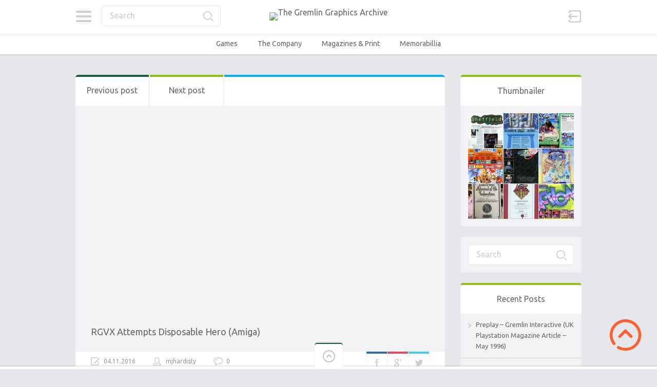

--- FILE ---
content_type: text/html; charset=UTF-8
request_url: https://www.gremlinarchive.com/index.php/2016/11/04/rgvx-attempts-disposable-hero-amiga/
body_size: 12488
content:

<!doctype html>
<html lang="en-GB">
<head>
<meta charset="UTF-8">
<meta name="viewport" content="width=device-width, initial-scale=1, maximum-scale=1.0, user-scalable=no">
<meta name="keywords" content="British,Gremlin Graphics,Gremlin,Graphics,Software,Videogames,Computer,Computer Games,Retro,Retrogames,history,archive,Monty Mole,Bounder,Commodore,Sheffield,Carver Street,Games,Suicide Express,Thing,Thing on a Spring,ARchive,News">
<meta name="description" content="The Gremlin Graphics archive: The finest and most comprehensive archive and history of much-loved Sheffield based computer game developer Gremlin Graphics.">
<meta name="author" content="Mark James Hardisty, @hardistymark">
<link rel="icon" type="image/png" href="http://agremlinintheworks.co.uk/archive/wp-content/uploads/2016/05/favicon.ico">
<script>
  (function(i,s,o,g,r,a,m){i['GoogleAnalyticsObject']=r;i[r]=i[r]||function(){
  (i[r].q=i[r].q||[]).push(arguments)},i[r].l=1*new Date();a=s.createElement(o),
  m=s.getElementsByTagName(o)[0];a.async=1;a.src=g;m.parentNode.insertBefore(a,m)
  })(window,document,'script','https://www.google-analytics.com/analytics.js','ga');

  ga('create', 'UA-78060485-2', 'auto');
  ga('send', 'pageview');

</script><title>RGVX Attempts Disposable Hero (Amiga) &#8211; The Gremlin Graphics Archive</title>
<meta name='robots' content='max-image-preview:large' />
	<style>img:is([sizes="auto" i], [sizes^="auto," i]) { contain-intrinsic-size: 3000px 1500px }</style>
	<link rel='dns-prefetch' href='//fonts.googleapis.com' />
<link rel="alternate" type="application/rss+xml" title="The Gremlin Graphics Archive &raquo; Feed" href="https://www.gremlinarchive.com/index.php/feed/" />
<link rel="alternate" type="application/rss+xml" title="The Gremlin Graphics Archive &raquo; Comments Feed" href="https://www.gremlinarchive.com/index.php/comments/feed/" />
<link rel="alternate" type="application/rss+xml" title="The Gremlin Graphics Archive &raquo; RGVX Attempts Disposable Hero (Amiga) Comments Feed" href="https://www.gremlinarchive.com/index.php/2016/11/04/rgvx-attempts-disposable-hero-amiga/feed/" />
<script type="text/javascript">
/* <![CDATA[ */
window._wpemojiSettings = {"baseUrl":"https:\/\/s.w.org\/images\/core\/emoji\/16.0.1\/72x72\/","ext":".png","svgUrl":"https:\/\/s.w.org\/images\/core\/emoji\/16.0.1\/svg\/","svgExt":".svg","source":{"concatemoji":"https:\/\/www.gremlinarchive.com\/wp-includes\/js\/wp-emoji-release.min.js?ver=6.8.3"}};
/*! This file is auto-generated */
!function(s,n){var o,i,e;function c(e){try{var t={supportTests:e,timestamp:(new Date).valueOf()};sessionStorage.setItem(o,JSON.stringify(t))}catch(e){}}function p(e,t,n){e.clearRect(0,0,e.canvas.width,e.canvas.height),e.fillText(t,0,0);var t=new Uint32Array(e.getImageData(0,0,e.canvas.width,e.canvas.height).data),a=(e.clearRect(0,0,e.canvas.width,e.canvas.height),e.fillText(n,0,0),new Uint32Array(e.getImageData(0,0,e.canvas.width,e.canvas.height).data));return t.every(function(e,t){return e===a[t]})}function u(e,t){e.clearRect(0,0,e.canvas.width,e.canvas.height),e.fillText(t,0,0);for(var n=e.getImageData(16,16,1,1),a=0;a<n.data.length;a++)if(0!==n.data[a])return!1;return!0}function f(e,t,n,a){switch(t){case"flag":return n(e,"\ud83c\udff3\ufe0f\u200d\u26a7\ufe0f","\ud83c\udff3\ufe0f\u200b\u26a7\ufe0f")?!1:!n(e,"\ud83c\udde8\ud83c\uddf6","\ud83c\udde8\u200b\ud83c\uddf6")&&!n(e,"\ud83c\udff4\udb40\udc67\udb40\udc62\udb40\udc65\udb40\udc6e\udb40\udc67\udb40\udc7f","\ud83c\udff4\u200b\udb40\udc67\u200b\udb40\udc62\u200b\udb40\udc65\u200b\udb40\udc6e\u200b\udb40\udc67\u200b\udb40\udc7f");case"emoji":return!a(e,"\ud83e\udedf")}return!1}function g(e,t,n,a){var r="undefined"!=typeof WorkerGlobalScope&&self instanceof WorkerGlobalScope?new OffscreenCanvas(300,150):s.createElement("canvas"),o=r.getContext("2d",{willReadFrequently:!0}),i=(o.textBaseline="top",o.font="600 32px Arial",{});return e.forEach(function(e){i[e]=t(o,e,n,a)}),i}function t(e){var t=s.createElement("script");t.src=e,t.defer=!0,s.head.appendChild(t)}"undefined"!=typeof Promise&&(o="wpEmojiSettingsSupports",i=["flag","emoji"],n.supports={everything:!0,everythingExceptFlag:!0},e=new Promise(function(e){s.addEventListener("DOMContentLoaded",e,{once:!0})}),new Promise(function(t){var n=function(){try{var e=JSON.parse(sessionStorage.getItem(o));if("object"==typeof e&&"number"==typeof e.timestamp&&(new Date).valueOf()<e.timestamp+604800&&"object"==typeof e.supportTests)return e.supportTests}catch(e){}return null}();if(!n){if("undefined"!=typeof Worker&&"undefined"!=typeof OffscreenCanvas&&"undefined"!=typeof URL&&URL.createObjectURL&&"undefined"!=typeof Blob)try{var e="postMessage("+g.toString()+"("+[JSON.stringify(i),f.toString(),p.toString(),u.toString()].join(",")+"));",a=new Blob([e],{type:"text/javascript"}),r=new Worker(URL.createObjectURL(a),{name:"wpTestEmojiSupports"});return void(r.onmessage=function(e){c(n=e.data),r.terminate(),t(n)})}catch(e){}c(n=g(i,f,p,u))}t(n)}).then(function(e){for(var t in e)n.supports[t]=e[t],n.supports.everything=n.supports.everything&&n.supports[t],"flag"!==t&&(n.supports.everythingExceptFlag=n.supports.everythingExceptFlag&&n.supports[t]);n.supports.everythingExceptFlag=n.supports.everythingExceptFlag&&!n.supports.flag,n.DOMReady=!1,n.readyCallback=function(){n.DOMReady=!0}}).then(function(){return e}).then(function(){var e;n.supports.everything||(n.readyCallback(),(e=n.source||{}).concatemoji?t(e.concatemoji):e.wpemoji&&e.twemoji&&(t(e.twemoji),t(e.wpemoji)))}))}((window,document),window._wpemojiSettings);
/* ]]> */
</script>
<style id='wp-emoji-styles-inline-css' type='text/css'>

	img.wp-smiley, img.emoji {
		display: inline !important;
		border: none !important;
		box-shadow: none !important;
		height: 1em !important;
		width: 1em !important;
		margin: 0 0.07em !important;
		vertical-align: -0.1em !important;
		background: none !important;
		padding: 0 !important;
	}
</style>
<link rel='stylesheet' id='wp-block-library-css' href='https://www.gremlinarchive.com/wp-includes/css/dist/block-library/style.min.css?ver=6.8.3' type='text/css' media='all' />
<style id='classic-theme-styles-inline-css' type='text/css'>
/*! This file is auto-generated */
.wp-block-button__link{color:#fff;background-color:#32373c;border-radius:9999px;box-shadow:none;text-decoration:none;padding:calc(.667em + 2px) calc(1.333em + 2px);font-size:1.125em}.wp-block-file__button{background:#32373c;color:#fff;text-decoration:none}
</style>
<style id='global-styles-inline-css' type='text/css'>
:root{--wp--preset--aspect-ratio--square: 1;--wp--preset--aspect-ratio--4-3: 4/3;--wp--preset--aspect-ratio--3-4: 3/4;--wp--preset--aspect-ratio--3-2: 3/2;--wp--preset--aspect-ratio--2-3: 2/3;--wp--preset--aspect-ratio--16-9: 16/9;--wp--preset--aspect-ratio--9-16: 9/16;--wp--preset--color--black: #000000;--wp--preset--color--cyan-bluish-gray: #abb8c3;--wp--preset--color--white: #ffffff;--wp--preset--color--pale-pink: #f78da7;--wp--preset--color--vivid-red: #cf2e2e;--wp--preset--color--luminous-vivid-orange: #ff6900;--wp--preset--color--luminous-vivid-amber: #fcb900;--wp--preset--color--light-green-cyan: #7bdcb5;--wp--preset--color--vivid-green-cyan: #00d084;--wp--preset--color--pale-cyan-blue: #8ed1fc;--wp--preset--color--vivid-cyan-blue: #0693e3;--wp--preset--color--vivid-purple: #9b51e0;--wp--preset--gradient--vivid-cyan-blue-to-vivid-purple: linear-gradient(135deg,rgba(6,147,227,1) 0%,rgb(155,81,224) 100%);--wp--preset--gradient--light-green-cyan-to-vivid-green-cyan: linear-gradient(135deg,rgb(122,220,180) 0%,rgb(0,208,130) 100%);--wp--preset--gradient--luminous-vivid-amber-to-luminous-vivid-orange: linear-gradient(135deg,rgba(252,185,0,1) 0%,rgba(255,105,0,1) 100%);--wp--preset--gradient--luminous-vivid-orange-to-vivid-red: linear-gradient(135deg,rgba(255,105,0,1) 0%,rgb(207,46,46) 100%);--wp--preset--gradient--very-light-gray-to-cyan-bluish-gray: linear-gradient(135deg,rgb(238,238,238) 0%,rgb(169,184,195) 100%);--wp--preset--gradient--cool-to-warm-spectrum: linear-gradient(135deg,rgb(74,234,220) 0%,rgb(151,120,209) 20%,rgb(207,42,186) 40%,rgb(238,44,130) 60%,rgb(251,105,98) 80%,rgb(254,248,76) 100%);--wp--preset--gradient--blush-light-purple: linear-gradient(135deg,rgb(255,206,236) 0%,rgb(152,150,240) 100%);--wp--preset--gradient--blush-bordeaux: linear-gradient(135deg,rgb(254,205,165) 0%,rgb(254,45,45) 50%,rgb(107,0,62) 100%);--wp--preset--gradient--luminous-dusk: linear-gradient(135deg,rgb(255,203,112) 0%,rgb(199,81,192) 50%,rgb(65,88,208) 100%);--wp--preset--gradient--pale-ocean: linear-gradient(135deg,rgb(255,245,203) 0%,rgb(182,227,212) 50%,rgb(51,167,181) 100%);--wp--preset--gradient--electric-grass: linear-gradient(135deg,rgb(202,248,128) 0%,rgb(113,206,126) 100%);--wp--preset--gradient--midnight: linear-gradient(135deg,rgb(2,3,129) 0%,rgb(40,116,252) 100%);--wp--preset--font-size--small: 13px;--wp--preset--font-size--medium: 20px;--wp--preset--font-size--large: 36px;--wp--preset--font-size--x-large: 42px;--wp--preset--spacing--20: 0.44rem;--wp--preset--spacing--30: 0.67rem;--wp--preset--spacing--40: 1rem;--wp--preset--spacing--50: 1.5rem;--wp--preset--spacing--60: 2.25rem;--wp--preset--spacing--70: 3.38rem;--wp--preset--spacing--80: 5.06rem;--wp--preset--shadow--natural: 6px 6px 9px rgba(0, 0, 0, 0.2);--wp--preset--shadow--deep: 12px 12px 50px rgba(0, 0, 0, 0.4);--wp--preset--shadow--sharp: 6px 6px 0px rgba(0, 0, 0, 0.2);--wp--preset--shadow--outlined: 6px 6px 0px -3px rgba(255, 255, 255, 1), 6px 6px rgba(0, 0, 0, 1);--wp--preset--shadow--crisp: 6px 6px 0px rgba(0, 0, 0, 1);}:where(.is-layout-flex){gap: 0.5em;}:where(.is-layout-grid){gap: 0.5em;}body .is-layout-flex{display: flex;}.is-layout-flex{flex-wrap: wrap;align-items: center;}.is-layout-flex > :is(*, div){margin: 0;}body .is-layout-grid{display: grid;}.is-layout-grid > :is(*, div){margin: 0;}:where(.wp-block-columns.is-layout-flex){gap: 2em;}:where(.wp-block-columns.is-layout-grid){gap: 2em;}:where(.wp-block-post-template.is-layout-flex){gap: 1.25em;}:where(.wp-block-post-template.is-layout-grid){gap: 1.25em;}.has-black-color{color: var(--wp--preset--color--black) !important;}.has-cyan-bluish-gray-color{color: var(--wp--preset--color--cyan-bluish-gray) !important;}.has-white-color{color: var(--wp--preset--color--white) !important;}.has-pale-pink-color{color: var(--wp--preset--color--pale-pink) !important;}.has-vivid-red-color{color: var(--wp--preset--color--vivid-red) !important;}.has-luminous-vivid-orange-color{color: var(--wp--preset--color--luminous-vivid-orange) !important;}.has-luminous-vivid-amber-color{color: var(--wp--preset--color--luminous-vivid-amber) !important;}.has-light-green-cyan-color{color: var(--wp--preset--color--light-green-cyan) !important;}.has-vivid-green-cyan-color{color: var(--wp--preset--color--vivid-green-cyan) !important;}.has-pale-cyan-blue-color{color: var(--wp--preset--color--pale-cyan-blue) !important;}.has-vivid-cyan-blue-color{color: var(--wp--preset--color--vivid-cyan-blue) !important;}.has-vivid-purple-color{color: var(--wp--preset--color--vivid-purple) !important;}.has-black-background-color{background-color: var(--wp--preset--color--black) !important;}.has-cyan-bluish-gray-background-color{background-color: var(--wp--preset--color--cyan-bluish-gray) !important;}.has-white-background-color{background-color: var(--wp--preset--color--white) !important;}.has-pale-pink-background-color{background-color: var(--wp--preset--color--pale-pink) !important;}.has-vivid-red-background-color{background-color: var(--wp--preset--color--vivid-red) !important;}.has-luminous-vivid-orange-background-color{background-color: var(--wp--preset--color--luminous-vivid-orange) !important;}.has-luminous-vivid-amber-background-color{background-color: var(--wp--preset--color--luminous-vivid-amber) !important;}.has-light-green-cyan-background-color{background-color: var(--wp--preset--color--light-green-cyan) !important;}.has-vivid-green-cyan-background-color{background-color: var(--wp--preset--color--vivid-green-cyan) !important;}.has-pale-cyan-blue-background-color{background-color: var(--wp--preset--color--pale-cyan-blue) !important;}.has-vivid-cyan-blue-background-color{background-color: var(--wp--preset--color--vivid-cyan-blue) !important;}.has-vivid-purple-background-color{background-color: var(--wp--preset--color--vivid-purple) !important;}.has-black-border-color{border-color: var(--wp--preset--color--black) !important;}.has-cyan-bluish-gray-border-color{border-color: var(--wp--preset--color--cyan-bluish-gray) !important;}.has-white-border-color{border-color: var(--wp--preset--color--white) !important;}.has-pale-pink-border-color{border-color: var(--wp--preset--color--pale-pink) !important;}.has-vivid-red-border-color{border-color: var(--wp--preset--color--vivid-red) !important;}.has-luminous-vivid-orange-border-color{border-color: var(--wp--preset--color--luminous-vivid-orange) !important;}.has-luminous-vivid-amber-border-color{border-color: var(--wp--preset--color--luminous-vivid-amber) !important;}.has-light-green-cyan-border-color{border-color: var(--wp--preset--color--light-green-cyan) !important;}.has-vivid-green-cyan-border-color{border-color: var(--wp--preset--color--vivid-green-cyan) !important;}.has-pale-cyan-blue-border-color{border-color: var(--wp--preset--color--pale-cyan-blue) !important;}.has-vivid-cyan-blue-border-color{border-color: var(--wp--preset--color--vivid-cyan-blue) !important;}.has-vivid-purple-border-color{border-color: var(--wp--preset--color--vivid-purple) !important;}.has-vivid-cyan-blue-to-vivid-purple-gradient-background{background: var(--wp--preset--gradient--vivid-cyan-blue-to-vivid-purple) !important;}.has-light-green-cyan-to-vivid-green-cyan-gradient-background{background: var(--wp--preset--gradient--light-green-cyan-to-vivid-green-cyan) !important;}.has-luminous-vivid-amber-to-luminous-vivid-orange-gradient-background{background: var(--wp--preset--gradient--luminous-vivid-amber-to-luminous-vivid-orange) !important;}.has-luminous-vivid-orange-to-vivid-red-gradient-background{background: var(--wp--preset--gradient--luminous-vivid-orange-to-vivid-red) !important;}.has-very-light-gray-to-cyan-bluish-gray-gradient-background{background: var(--wp--preset--gradient--very-light-gray-to-cyan-bluish-gray) !important;}.has-cool-to-warm-spectrum-gradient-background{background: var(--wp--preset--gradient--cool-to-warm-spectrum) !important;}.has-blush-light-purple-gradient-background{background: var(--wp--preset--gradient--blush-light-purple) !important;}.has-blush-bordeaux-gradient-background{background: var(--wp--preset--gradient--blush-bordeaux) !important;}.has-luminous-dusk-gradient-background{background: var(--wp--preset--gradient--luminous-dusk) !important;}.has-pale-ocean-gradient-background{background: var(--wp--preset--gradient--pale-ocean) !important;}.has-electric-grass-gradient-background{background: var(--wp--preset--gradient--electric-grass) !important;}.has-midnight-gradient-background{background: var(--wp--preset--gradient--midnight) !important;}.has-small-font-size{font-size: var(--wp--preset--font-size--small) !important;}.has-medium-font-size{font-size: var(--wp--preset--font-size--medium) !important;}.has-large-font-size{font-size: var(--wp--preset--font-size--large) !important;}.has-x-large-font-size{font-size: var(--wp--preset--font-size--x-large) !important;}
:where(.wp-block-post-template.is-layout-flex){gap: 1.25em;}:where(.wp-block-post-template.is-layout-grid){gap: 1.25em;}
:where(.wp-block-columns.is-layout-flex){gap: 2em;}:where(.wp-block-columns.is-layout-grid){gap: 2em;}
:root :where(.wp-block-pullquote){font-size: 1.5em;line-height: 1.6;}
</style>
<link rel='stylesheet' id='pinthis-style-css' href='https://www.gremlinarchive.com/wp-content/themes/pinthis/style.css?ver=1.6.6' type='text/css' media='all' />
<link rel='stylesheet' id='pinthis-style-fresh-css' href='https://www.gremlinarchive.com/wp-content/themes/pinthis/skins/fresh/style-fresh.css?ver=1.6.6' type='text/css' media='all' />
<link rel='stylesheet' id='pinthis-ubuntu-font-css' href='https://fonts.googleapis.com/css?family=Ubuntu%3A400%2C400italic&#038;subset=latin%2Ccyrillic&#038;ver=6.8.3' type='text/css' media='all' />
<link rel='stylesheet' id='pinthis-roboto-font-css' href='https://fonts.googleapis.com/css?family=Roboto%3A400%2C300%2C500%2C700%2C900&#038;subset=latin%2Ccyrillic&#038;ver=6.8.3' type='text/css' media='all' />
<script type="text/javascript" src="https://www.gremlinarchive.com/wp-includes/js/jquery/jquery.min.js?ver=3.7.1" id="jquery-core-js"></script>
<script type="text/javascript" src="https://www.gremlinarchive.com/wp-includes/js/jquery/jquery-migrate.min.js?ver=3.4.1" id="jquery-migrate-js"></script>
<link rel="https://api.w.org/" href="https://www.gremlinarchive.com/index.php/wp-json/" /><link rel="alternate" title="JSON" type="application/json" href="https://www.gremlinarchive.com/index.php/wp-json/wp/v2/posts/3424" /><link rel="EditURI" type="application/rsd+xml" title="RSD" href="https://www.gremlinarchive.com/xmlrpc.php?rsd" />
<meta name="generator" content="WordPress 6.8.3" />
<link rel="canonical" href="https://www.gremlinarchive.com/index.php/2016/11/04/rgvx-attempts-disposable-hero-amiga/" />
<link rel='shortlink' href='https://www.gremlinarchive.com/?p=3424' />
<link rel="alternate" title="oEmbed (JSON)" type="application/json+oembed" href="https://www.gremlinarchive.com/index.php/wp-json/oembed/1.0/embed?url=https%3A%2F%2Fwww.gremlinarchive.com%2Findex.php%2F2016%2F11%2F04%2Frgvx-attempts-disposable-hero-amiga%2F" />
<link rel="alternate" title="oEmbed (XML)" type="text/xml+oembed" href="https://www.gremlinarchive.com/index.php/wp-json/oembed/1.0/embed?url=https%3A%2F%2Fwww.gremlinarchive.com%2Findex.php%2F2016%2F11%2F04%2Frgvx-attempts-disposable-hero-amiga%2F&#038;format=xml" />
<meta name="twitter:widgets:link-color" content="#000000" /><meta name="twitter:widgets:border-color" content="#000000" /><meta name="twitter:partner" content="tfwp" />
<meta name="twitter:card" content="summary" /><meta name="twitter:title" content="RGVX Attempts Disposable Hero (Amiga)" /><meta name="twitter:site" content="@hardistymark" />
</head>

<body class="wp-singular post-template-default single single-post postid-3424 single-format-video wp-theme-pinthis with-header-nav-menu" id="totop" >
<header class="with-header-nav-menu ">
	<div class="container clearfix">
		<div class="left-part">
			<nav class="menu-categories dropel">
				<a href="#" onclick="return false;" class="icon-menu-categories tooltip" title="Categories">Categories</a>
				<div class="dropdown">
					<div class="dropdown-wrapper arrow-up-left">
						<ul class="categories-list">
								<li class="cat-item cat-item-4"><a href="https://www.gremlinarchive.com/index.php/category/games/">Games</a>
<ul class='children'>
	<li class="cat-item cat-item-119"><a href="https://www.gremlinarchive.com/index.php/category/games/a-z/">A-Z</a>
</li>
	<li class="cat-item cat-item-63"><a href="https://www.gremlinarchive.com/index.php/category/games/concept-artwork/">Artwork</a>
</li>
	<li class="cat-item cat-item-64"><a href="https://www.gremlinarchive.com/index.php/category/games/inlays/">Box Art / Inlays</a>
</li>
	<li class="cat-item cat-item-33"><a href="https://www.gremlinarchive.com/index.php/category/games/code-wheel/">Code Wheels</a>
</li>
	<li class="cat-item cat-item-235"><a href="https://www.gremlinarchive.com/index.php/category/games/media/">Media</a>
</li>
	<li class="cat-item cat-item-203"><a href="https://www.gremlinarchive.com/index.php/category/games/music/">Multimedia</a>
</li>
	<li class="cat-item cat-item-592"><a href="https://www.gremlinarchive.com/index.php/category/games/source-code/">Source Code</a>
</li>
	<li class="cat-item cat-item-359"><a href="https://www.gremlinarchive.com/index.php/category/games/unreleased/">Unreleased</a>
</li>
</ul>
</li>
	<li class="cat-item cat-item-66"><a href="https://www.gremlinarchive.com/index.php/category/magazines/">Magazines &amp; Print</a>
<ul class='children'>
	<li class="cat-item cat-item-22"><a href="https://www.gremlinarchive.com/index.php/category/magazines/adverts/">Adverts</a>
</li>
	<li class="cat-item cat-item-67"><a href="https://www.gremlinarchive.com/index.php/category/magazines/articles/">Articles</a>
</li>
	<li class="cat-item cat-item-68"><a href="https://www.gremlinarchive.com/index.php/category/magazines/snippets/">Snippets</a>
</li>
	<li class="cat-item cat-item-393"><a href="https://www.gremlinarchive.com/index.php/category/magazines/type-in-listing/">Type-in Listing</a>
</li>
</ul>
</li>
	<li class="cat-item cat-item-62"><a href="https://www.gremlinarchive.com/index.php/category/merchandise/">Memorabillia and Merchandise</a>
<ul class='children'>
	<li class="cat-item cat-item-580"><a href="https://www.gremlinarchive.com/index.php/category/merchandise/apparel/">Apparel</a>
</li>
	<li class="cat-item cat-item-32"><a href="https://www.gremlinarchive.com/index.php/category/merchandise/badge/">Badge</a>
</li>
	<li class="cat-item cat-item-61"><a href="https://www.gremlinarchive.com/index.php/category/merchandise/carrier-bags/">Carrier Bags</a>
</li>
	<li class="cat-item cat-item-365"><a href="https://www.gremlinarchive.com/index.php/category/merchandise/comics/">Comics</a>
</li>
	<li class="cat-item cat-item-34"><a href="https://www.gremlinarchive.com/index.php/category/merchandise/poster/">Posters</a>
</li>
</ul>
</li>
	<li class="cat-item cat-item-60"><a href="https://www.gremlinarchive.com/index.php/category/platform/">Platform</a>
<ul class='children'>
	<li class="cat-item cat-item-248"><a href="https://www.gremlinarchive.com/index.php/category/platform/128-bit/">128-bit</a>
	<ul class='children'>
	<li class="cat-item cat-item-250"><a href="https://www.gremlinarchive.com/index.php/category/platform/128-bit/dreamcast/">Dreamcast</a>
</li>
	<li class="cat-item cat-item-251"><a href="https://www.gremlinarchive.com/index.php/category/platform/128-bit/gamecube/">GameCube</a>
</li>
	<li class="cat-item cat-item-249"><a href="https://www.gremlinarchive.com/index.php/category/platform/128-bit/playstation-2/">Playstation 2</a>
</li>
	<li class="cat-item cat-item-252"><a href="https://www.gremlinarchive.com/index.php/category/platform/128-bit/xbox/">XBox</a>
</li>
	</ul>
</li>
	<li class="cat-item cat-item-3"><a href="https://www.gremlinarchive.com/index.php/category/platform/16-bit/">16-Bit</a>
	<ul class='children'>
	<li class="cat-item cat-item-46"><a href="https://www.gremlinarchive.com/index.php/category/platform/16-bit/amiga/">Amiga</a>
</li>
	<li class="cat-item cat-item-275"><a href="https://www.gremlinarchive.com/index.php/category/platform/16-bit/amiga-cd32/">Amiga CD32</a>
</li>
	<li class="cat-item cat-item-47"><a href="https://www.gremlinarchive.com/index.php/category/platform/16-bit/atari-st/">Atari ST</a>
</li>
	<li class="cat-item cat-item-2187"><a href="https://www.gremlinarchive.com/index.php/category/platform/16-bit/cd-i/">CD-I</a>
</li>
	<li class="cat-item cat-item-59"><a href="https://www.gremlinarchive.com/index.php/category/platform/16-bit/megadrive/">Megadrive</a>
</li>
	<li class="cat-item cat-item-169"><a href="https://www.gremlinarchive.com/index.php/category/platform/16-bit/sinclair-ql/">Sinclair QL</a>
</li>
	<li class="cat-item cat-item-58"><a href="https://www.gremlinarchive.com/index.php/category/platform/16-bit/snes/">SNES</a>
</li>
	</ul>
</li>
	<li class="cat-item cat-item-253"><a href="https://www.gremlinarchive.com/index.php/category/platform/3264-bit/">32/64-Bit</a>
	<ul class='children'>
	<li class="cat-item cat-item-2010"><a href="https://www.gremlinarchive.com/index.php/category/platform/3264-bit/acorn-archimedes/">Acorn Archimedes</a>
</li>
	<li class="cat-item cat-item-411"><a href="https://www.gremlinarchive.com/index.php/category/platform/3264-bit/atari-jaguar/">Atari Jaguar</a>
</li>
	<li class="cat-item cat-item-255"><a href="https://www.gremlinarchive.com/index.php/category/platform/3264-bit/n64/">N64</a>
</li>
	<li class="cat-item cat-item-1062"><a href="https://www.gremlinarchive.com/index.php/category/platform/3264-bit/philips-cdi/">Philips CDI</a>
</li>
	<li class="cat-item cat-item-254"><a href="https://www.gremlinarchive.com/index.php/category/platform/3264-bit/playstation/">Playstation</a>
</li>
	<li class="cat-item cat-item-256"><a href="https://www.gremlinarchive.com/index.php/category/platform/3264-bit/saturn/">Saturn</a>
</li>
	</ul>
</li>
	<li class="cat-item cat-item-24"><a href="https://www.gremlinarchive.com/index.php/category/platform/8-bit/">8-Bit</a>
	<ul class='children'>
	<li class="cat-item cat-item-42"><a href="https://www.gremlinarchive.com/index.php/category/platform/8-bit/amstrad/">Amstrad</a>
</li>
	<li class="cat-item cat-item-45"><a href="https://www.gremlinarchive.com/index.php/category/platform/8-bit/atari/">Atari</a>
</li>
	<li class="cat-item cat-item-236"><a href="https://www.gremlinarchive.com/index.php/category/platform/8-bit/bbcelectron/">BBC/Electron</a>
</li>
	<li class="cat-item cat-item-44"><a href="https://www.gremlinarchive.com/index.php/category/platform/8-bit/commodore-64/">Commodore 64</a>
</li>
	<li class="cat-item cat-item-43"><a href="https://www.gremlinarchive.com/index.php/category/platform/8-bit/commodore-c16/">Commodore C16</a>
</li>
	<li class="cat-item cat-item-1653"><a href="https://www.gremlinarchive.com/index.php/category/platform/8-bit/gameboy/">Gameboy</a>
</li>
	<li class="cat-item cat-item-509"><a href="https://www.gremlinarchive.com/index.php/category/platform/8-bit/msx/">MSX</a>
</li>
	<li class="cat-item cat-item-974"><a href="https://www.gremlinarchive.com/index.php/category/platform/8-bit/nes/">NES</a>
</li>
	<li class="cat-item cat-item-196"><a href="https://www.gremlinarchive.com/index.php/category/platform/8-bit/oric/">Oric</a>
</li>
	<li class="cat-item cat-item-1940"><a href="https://www.gremlinarchive.com/index.php/category/platform/8-bit/pc-engine/">PC Engine</a>
</li>
	<li class="cat-item cat-item-1522"><a href="https://www.gremlinarchive.com/index.php/category/platform/8-bit/sega-master-system/">SEGA Master System</a>
</li>
	<li class="cat-item cat-item-25"><a href="https://www.gremlinarchive.com/index.php/category/platform/8-bit/zx-spectrum/">ZX Spectrum</a>
</li>
	</ul>
</li>
	<li class="cat-item cat-item-1487"><a href="https://www.gremlinarchive.com/index.php/category/platform/arcade/">Arcade</a>
</li>
	<li class="cat-item cat-item-755"><a href="https://www.gremlinarchive.com/index.php/category/platform/ios-and-android/">iOS and Android</a>
</li>
	<li class="cat-item cat-item-257"><a href="https://www.gremlinarchive.com/index.php/category/platform/pc/">PC</a>
</li>
	<li class="cat-item cat-item-600"><a href="https://www.gremlinarchive.com/index.php/category/platform/playstation-vita/">Playstation Vita</a>
</li>
</ul>
</li>
	<li class="cat-item cat-item-114"><a href="https://www.gremlinarchive.com/index.php/category/gremlin-the-company/">The Company</a>
<ul class='children'>
	<li class="cat-item cat-item-39"><a href="https://www.gremlinarchive.com/index.php/category/gremlin-the-company/brochures/">Brochures</a>
</li>
	<li class="cat-item cat-item-116"><a href="https://www.gremlinarchive.com/index.php/category/gremlin-the-company/business-cards/">Business Cards</a>
</li>
	<li class="cat-item cat-item-65"><a href="https://www.gremlinarchive.com/index.php/category/gremlin-the-company/letters/">Letters</a>
</li>
	<li class="cat-item cat-item-117"><a href="https://www.gremlinarchive.com/index.php/category/gremlin-the-company/pr-material/">PR Material</a>
</li>
	<li class="cat-item cat-item-1320"><a href="https://www.gremlinarchive.com/index.php/category/gremlin-the-company/quotes/">Quotes</a>
</li>
	<li class="cat-item cat-item-115"><a href="https://www.gremlinarchive.com/index.php/category/gremlin-the-company/royalty-statements/">Royalty Statements</a>
</li>
	<li class="cat-item cat-item-118"><a href="https://www.gremlinarchive.com/index.php/category/gremlin-the-company/staff-photographs/">Staff Photographs</a>
</li>
</ul>
</li>
	<li class="cat-item cat-item-1"><a href="https://www.gremlinarchive.com/index.php/category/uncategorised/">Uncategorised</a>
</li>
	<li class="cat-item cat-item-9"><a href="https://www.gremlinarchive.com/index.php/category/year/">Year</a>
<ul class='children'>
	<li class="cat-item cat-item-216"><a href="https://www.gremlinarchive.com/index.php/category/year/1982/">1982</a>
</li>
	<li class="cat-item cat-item-154"><a href="https://www.gremlinarchive.com/index.php/category/year/1983/">1983</a>
</li>
	<li class="cat-item cat-item-10"><a href="https://www.gremlinarchive.com/index.php/category/year/1984/">1984</a>
</li>
	<li class="cat-item cat-item-11"><a href="https://www.gremlinarchive.com/index.php/category/year/1985/">1985</a>
</li>
	<li class="cat-item cat-item-23"><a href="https://www.gremlinarchive.com/index.php/category/year/1986/">1986</a>
</li>
	<li class="cat-item cat-item-48"><a href="https://www.gremlinarchive.com/index.php/category/year/1987/">1987</a>
</li>
	<li class="cat-item cat-item-40"><a href="https://www.gremlinarchive.com/index.php/category/year/1988/">1988</a>
</li>
	<li class="cat-item cat-item-41"><a href="https://www.gremlinarchive.com/index.php/category/year/1989/">1989</a>
</li>
	<li class="cat-item cat-item-13"><a href="https://www.gremlinarchive.com/index.php/category/year/1990/">1990</a>
</li>
	<li class="cat-item cat-item-12"><a href="https://www.gremlinarchive.com/index.php/category/year/1991/">1991</a>
</li>
	<li class="cat-item cat-item-49"><a href="https://www.gremlinarchive.com/index.php/category/year/1992/">1992</a>
</li>
	<li class="cat-item cat-item-50"><a href="https://www.gremlinarchive.com/index.php/category/year/1993/">1993</a>
</li>
	<li class="cat-item cat-item-51"><a href="https://www.gremlinarchive.com/index.php/category/year/1994/">1994</a>
</li>
	<li class="cat-item cat-item-52"><a href="https://www.gremlinarchive.com/index.php/category/year/1995/">1995</a>
</li>
	<li class="cat-item cat-item-53"><a href="https://www.gremlinarchive.com/index.php/category/year/1996/">1996</a>
</li>
	<li class="cat-item cat-item-54"><a href="https://www.gremlinarchive.com/index.php/category/year/1997/">1997</a>
</li>
	<li class="cat-item cat-item-55"><a href="https://www.gremlinarchive.com/index.php/category/year/1998/">1998</a>
</li>
	<li class="cat-item cat-item-56"><a href="https://www.gremlinarchive.com/index.php/category/year/1999/">1999</a>
</li>
	<li class="cat-item cat-item-57"><a href="https://www.gremlinarchive.com/index.php/category/year/2000/">2000</a>
</li>
	<li class="cat-item cat-item-258"><a href="https://www.gremlinarchive.com/index.php/category/year/2001/">2001</a>
</li>
	<li class="cat-item cat-item-259"><a href="https://www.gremlinarchive.com/index.php/category/year/2002/">2002</a>
</li>
	<li class="cat-item cat-item-1434"><a href="https://www.gremlinarchive.com/index.php/category/year/2004/">2004</a>
</li>
	<li class="cat-item cat-item-964"><a href="https://www.gremlinarchive.com/index.php/category/year/2005/">2005</a>
</li>
	<li class="cat-item cat-item-1798"><a href="https://www.gremlinarchive.com/index.php/category/year/2007/">2007</a>
</li>
	<li class="cat-item cat-item-1812"><a href="https://www.gremlinarchive.com/index.php/category/year/2010/">2010</a>
</li>
	<li class="cat-item cat-item-379"><a href="https://www.gremlinarchive.com/index.php/category/year/2012/">2012</a>
</li>
	<li class="cat-item cat-item-1186"><a href="https://www.gremlinarchive.com/index.php/category/year/2013/">2013</a>
</li>
	<li class="cat-item cat-item-1668"><a href="https://www.gremlinarchive.com/index.php/category/year/2014/">2014</a>
</li>
	<li class="cat-item cat-item-1298"><a href="https://www.gremlinarchive.com/index.php/category/year/2015/">2015</a>
</li>
	<li class="cat-item cat-item-1349"><a href="https://www.gremlinarchive.com/index.php/category/year/2016/">2016</a>
</li>
	<li class="cat-item cat-item-1679"><a href="https://www.gremlinarchive.com/index.php/category/year/2017/">2017</a>
</li>
	<li class="cat-item cat-item-1968"><a href="https://www.gremlinarchive.com/index.php/category/year/2018/">2018</a>
</li>
	<li class="cat-item cat-item-2033"><a href="https://www.gremlinarchive.com/index.php/category/year/2019/">2019</a>
</li>
	<li class="cat-item cat-item-2159"><a href="https://www.gremlinarchive.com/index.php/category/year/2023/">2023</a>
</li>
	<li class="cat-item cat-item-2251"><a href="https://www.gremlinarchive.com/index.php/category/year/2025/">2025</a>
</li>
</ul>
</li>
						</ul>
					</div>
				</div>
			</nav>
			<div class="search-box clearfix dropel">
				<a href="#" onclick="return false;" class="icon-zoom">Search</a>
				<div class="dropdown">
					<div class="dropdown-wrapper arrow-up-left">
						<form action="https://www.gremlinarchive.com/" method="get">
							<input type="text" name="s" value="Search">
							<input type="submit" value="Search">
						</form>
					</div>
				</div>
			</div>
		</div>
        <p class="logo">            <a href="https://www.gremlinarchive.com/" title="The Gremlin Graphics Archive">
                                <img src="http://agremlinintheworks.co.uk/archive/wp-content/uploads/2016/05/gremlin-pinthis-transparent.png" alt="The Gremlin Graphics Archive">
                            </a>
        </p>		<div class="right-part">
										<div class="log-in-out dropel">
					<a href="#" onclick="return false;" title="Sign In" class="icon-login tooltip">Sign in</a>
					<div class="dropdown">
						<div class="dropdown-wrapper arrow-up-right">
														<form name="login-form" id="login-form" action="https://www.gremlinarchive.com/wp-login.php" method="post"><p class="login-username">
				<label for="user_login">Username or Email Address</label>
				<input type="text" name="log" id="user_login" autocomplete="username" class="input" value="" size="20" />
			</p><p class="login-password">
				<label for="user_pass">Password</label>
				<input type="password" name="pwd" id="user_pass" autocomplete="current-password" spellcheck="false" class="input" value="" size="20" />
			</p><p class="login-submit">
				<input type="submit" name="wp-submit" id="wp-submit" class="button button-primary" value="Login" />
				<input type="hidden" name="redirect_to" value="https://www.gremlinarchive.com/index.php/2016/11/04/rgvx-attempts-disposable-hero-amiga/" />
			</p></form>							<p class="login-links clearfix">
								<span class="fleft">
									<a href="https://www.gremlinarchive.com/wp-login.php?action=lostpassword&amp;redirect_to=https%3A%2F%2Fwww.gremlinarchive.com%2Findex.php%2F2016%2F11%2F04%2Frgvx-attempts-disposable-hero-amiga%2F" title="Lost password">Lost your password?</a>
								</span>
															</p>
						</div>
					</div>
				</div>
					</div>
	</div>
		<div class="container fluid clearfix">
		<a href="#" onclick="return false;" class="icon-nav-menu">Menu</a>
		<div class="header-menu">
			<div class="header-menu-wrapper arrow-up-right"><ul id="menu-mainmenu" class="header-menu-list"><li id="menu-item-113" class="menu-item menu-item-type-taxonomy menu-item-object-category current-post-ancestor current-menu-parent current-post-parent menu-item-has-children menu-item-113"><a href="https://www.gremlinarchive.com/index.php/category/games/">Games</a>
<div class="dropdown"><div class="dropdown-wrapper arrow-up-left"><ul class="sub-menu">
	<li id="menu-item-639" class="menu-item menu-item-type-taxonomy menu-item-object-category menu-item-639"><a href="https://www.gremlinarchive.com/index.php/category/games/concept-artwork/">Artwork</a></li>
	<li id="menu-item-641" class="menu-item menu-item-type-taxonomy menu-item-object-category menu-item-641"><a href="https://www.gremlinarchive.com/index.php/category/games/inlays/">Box Art / Inlays</a></li>
	<li id="menu-item-816" class="menu-item menu-item-type-taxonomy menu-item-object-category menu-item-816"><a href="https://www.gremlinarchive.com/index.php/category/games/code-wheel/">Code Wheels</a></li>
	<li id="menu-item-837" class="menu-item menu-item-type-taxonomy menu-item-object-category menu-item-837"><a href="https://www.gremlinarchive.com/index.php/category/games/media/">Media</a></li>
	<li id="menu-item-838" class="menu-item menu-item-type-taxonomy menu-item-object-category current-post-ancestor current-menu-parent current-post-parent menu-item-838"><a href="https://www.gremlinarchive.com/index.php/category/games/music/">Multimedia</a></li>
	<li id="menu-item-839" class="menu-item menu-item-type-taxonomy menu-item-object-category menu-item-839"><a href="https://www.gremlinarchive.com/index.php/category/games/unreleased/">Unreleased</a></li>
	<li id="menu-item-115" class="menu-item menu-item-type-taxonomy menu-item-object-category current-post-ancestor current-menu-parent current-post-parent menu-item-has-children menu-item-115"><a href="https://www.gremlinarchive.com/index.php/category/platform/">Platform</a>
	<div class="dropdown"><div class="dropdown-wrapper arrow-up-left"><ul class="sub-menu">
		<li id="menu-item-662" class="menu-item menu-item-type-taxonomy menu-item-object-category menu-item-662"><a href="https://www.gremlinarchive.com/index.php/category/platform/8-bit/">8-Bit</a></li>
		<li id="menu-item-818" class="menu-item menu-item-type-taxonomy menu-item-object-category current-post-ancestor current-menu-parent current-post-parent menu-item-818"><a href="https://www.gremlinarchive.com/index.php/category/platform/16-bit/">16-Bit</a></li>
		<li id="menu-item-819" class="menu-item menu-item-type-taxonomy menu-item-object-category menu-item-819"><a href="https://www.gremlinarchive.com/index.php/category/platform/3264-bit/">32/64-Bit</a></li>
		<li id="menu-item-817" class="menu-item menu-item-type-taxonomy menu-item-object-category menu-item-817"><a href="https://www.gremlinarchive.com/index.php/category/platform/128-bit/">128-bit</a></li>
		<li id="menu-item-832" class="menu-item menu-item-type-taxonomy menu-item-object-category menu-item-832"><a href="https://www.gremlinarchive.com/index.php/category/platform/pc/">PC/WIndows</a></li>
	</ul></div></div>
</li>
</ul></div></div>
</li>
<li id="menu-item-833" class="menu-item menu-item-type-taxonomy menu-item-object-category menu-item-has-children menu-item-833"><a href="https://www.gremlinarchive.com/index.php/category/gremlin-the-company/">The Company</a>
<div class="dropdown"><div class="dropdown-wrapper arrow-up-left"><ul class="sub-menu">
	<li id="menu-item-826" class="menu-item menu-item-type-taxonomy menu-item-object-category menu-item-826"><a href="https://www.gremlinarchive.com/index.php/category/gremlin-the-company/business-cards/">Business Cards</a></li>
	<li id="menu-item-825" class="menu-item menu-item-type-taxonomy menu-item-object-category menu-item-825"><a href="https://www.gremlinarchive.com/index.php/category/gremlin-the-company/brochures/">Brochures</a></li>
	<li id="menu-item-827" class="menu-item menu-item-type-taxonomy menu-item-object-category menu-item-827"><a href="https://www.gremlinarchive.com/index.php/category/gremlin-the-company/letters/">Letters</a></li>
	<li id="menu-item-834" class="menu-item menu-item-type-taxonomy menu-item-object-category menu-item-834"><a href="https://www.gremlinarchive.com/index.php/category/gremlin-the-company/pr-material/">PR Material</a></li>
	<li id="menu-item-835" class="menu-item menu-item-type-taxonomy menu-item-object-category menu-item-835"><a href="https://www.gremlinarchive.com/index.php/category/gremlin-the-company/royalty-statements/">Royalty Statements</a></li>
	<li id="menu-item-2529" class="menu-item menu-item-type-taxonomy menu-item-object-category menu-item-2529"><a href="https://www.gremlinarchive.com/index.php/category/gremlin-the-company/quotes/">Quotes</a></li>
	<li id="menu-item-836" class="menu-item menu-item-type-taxonomy menu-item-object-category menu-item-836"><a href="https://www.gremlinarchive.com/index.php/category/gremlin-the-company/staff-photographs/">Staff Photographs</a></li>
</ul></div></div>
</li>
<li id="menu-item-114" class="menu-item menu-item-type-taxonomy menu-item-object-category menu-item-has-children menu-item-114"><a href="https://www.gremlinarchive.com/index.php/category/magazines/">Magazines &#038; Print</a>
<div class="dropdown"><div class="dropdown-wrapper arrow-up-left"><ul class="sub-menu">
	<li id="menu-item-820" class="menu-item menu-item-type-taxonomy menu-item-object-category menu-item-820"><a href="https://www.gremlinarchive.com/index.php/category/magazines/adverts/">Adverts</a></li>
	<li id="menu-item-821" class="menu-item menu-item-type-taxonomy menu-item-object-category menu-item-821"><a href="https://www.gremlinarchive.com/index.php/category/magazines/articles/">Articles</a></li>
	<li id="menu-item-828" class="menu-item menu-item-type-taxonomy menu-item-object-category menu-item-828"><a href="https://www.gremlinarchive.com/index.php/category/magazines/snippets/">Snippets</a></li>
	<li id="menu-item-829" class="menu-item menu-item-type-taxonomy menu-item-object-category menu-item-829"><a href="https://www.gremlinarchive.com/index.php/category/magazines/type-in-listing/">Type-in Listing</a></li>
</ul></div></div>
</li>
<li id="menu-item-830" class="menu-item menu-item-type-taxonomy menu-item-object-category menu-item-has-children menu-item-830"><a href="https://www.gremlinarchive.com/index.php/category/merchandise/">Memorabillia</a>
<div class="dropdown"><div class="dropdown-wrapper arrow-up-left"><ul class="sub-menu">
	<li id="menu-item-822" class="menu-item menu-item-type-taxonomy menu-item-object-category menu-item-822"><a href="https://www.gremlinarchive.com/index.php/category/merchandise/badge/">Badges</a></li>
	<li id="menu-item-823" class="menu-item menu-item-type-taxonomy menu-item-object-category menu-item-823"><a href="https://www.gremlinarchive.com/index.php/category/merchandise/carrier-bags/">Carrier Bags</a></li>
	<li id="menu-item-824" class="menu-item menu-item-type-taxonomy menu-item-object-category menu-item-824"><a href="https://www.gremlinarchive.com/index.php/category/merchandise/comics/">Comics</a></li>
	<li id="menu-item-831" class="menu-item menu-item-type-taxonomy menu-item-object-category menu-item-831"><a href="https://www.gremlinarchive.com/index.php/category/merchandise/poster/">Posters</a></li>
</ul></div></div>
</li>
</ul></div>		</div>
	</div>
	</header>


<section id="content">
	<div class="container clearfix">
				<div class="postWrap">
			<div class="post-3424 post type-post status-publish format-video has-post-thumbnail hentry category-16-bit category-50 category-amiga category-amiga-cd32 category-games category-music category-platform category-year tag-amiga tag-boys tag-brains tag-cd tag-cd32 tag-em tag-euphoria tag-mario tag-music tag-project tag-project-x tag-r-type tag-schmup tag-shoot tag-shooter tag-up tag-van tag-x tag-zeist post_format-post-format-video">
				<div class="contentbox">
															<div class="topbar">
						<ul class="navbtns">
							<li>
								<a href="https://www.gremlinarchive.com/index.php/2016/11/03/actua-sports-vacuum-formed-box/" rel="prev">Previous post</a>							</li>
							<li>
								<a href="https://www.gremlinarchive.com/index.php/2016/11/05/snooker-pool-c64/" rel="next">Next post</a>							</li>
						</ul>
						<p class="space border-color-5">&nbsp;</p>
					</div>
															<div class="featured-video
					 ar-16-9					 remote-video					">
						<iframe title="RGVX Attempts : Disposable Hero : Commodore Amiga" width="986" height="555" src="https://www.youtube.com/embed/76OYYY6iG_g?feature=oembed&amp;rel=0" frameborder="0" allow="accelerometer; autoplay; clipboard-write; encrypted-media; gyroscope; picture-in-picture; web-share" referrerpolicy="strict-origin-when-cross-origin" allowfullscreen></iframe>	
					</div>
																														<h1 class="title-3 ">
												<a href="https://www.gremlinarchive.com/index.php/2016/11/04/rgvx-attempts-disposable-hero-amiga/">RGVX Attempts Disposable Hero (Amiga)</a>
					</h1>
										<div class="metabar data clearfix">
												<ul class="postmetas">
							<li class="tooltip" title="Post date"><span class="icon-post-date-2">04.11.2016</span></li>
							<li><span class="icon-author"><a href="https://www.gremlinarchive.com/index.php/author/mjhardisty/" title="Posts by mjhardisty" rel="author">mjhardisty</a></span></li>
							<li class="tooltip" title="Total comments"><span class="icon-total-comments-2">0</span></li>
						</ul>
						<ul class="social-media-icons clearfix">
							<li><a href="https://www.facebook.com/sharer/sharer.php?u=https://www.gremlinarchive.com/index.php/2016/11/04/rgvx-attempts-disposable-hero-amiga/" class="border-color-3 icon-facebook tooltip" title="Share on Facebook" target="_blank">Facebook</a></li>
							<li><a href="https://plus.google.com/share?url=https://www.gremlinarchive.com/index.php/2016/11/04/rgvx-attempts-disposable-hero-amiga/" class="border-color-1 icon-gplus tooltip" title="Share on Google+" target="_blank">Google+</a></li>
							<li><a href="https://twitter.com/share?url=https://www.gremlinarchive.com/index.php/2016/11/04/rgvx-attempts-disposable-hero-amiga/" class="border-color-4 icon-twitter tooltip" title="Share on Twitter" target="_blank">Twitter</a></li>
						</ul>
					</div>
																										<p class="categories">Categories: &nbsp; <a href="https://www.gremlinarchive.com/index.php/category/platform/16-bit/" rel="category tag">16-Bit</a>, <a href="https://www.gremlinarchive.com/index.php/category/year/1993/" rel="category tag">1993</a>, <a href="https://www.gremlinarchive.com/index.php/category/platform/16-bit/amiga/" rel="category tag">Amiga</a>, <a href="https://www.gremlinarchive.com/index.php/category/platform/16-bit/amiga-cd32/" rel="category tag">Amiga CD32</a>, <a href="https://www.gremlinarchive.com/index.php/category/games/" rel="category tag">Games</a>, <a href="https://www.gremlinarchive.com/index.php/category/games/music/" rel="category tag">Multimedia</a>, <a href="https://www.gremlinarchive.com/index.php/category/platform/" rel="category tag">Platform</a>, <a href="https://www.gremlinarchive.com/index.php/category/year/" rel="category tag">Year</a></p>
															<div class="tags">
						<p>Tags: &nbsp;<a href="https://www.gremlinarchive.com/index.php/tag/amiga/" rel="tag">amiga</a>, <a href="https://www.gremlinarchive.com/index.php/tag/boys/" rel="tag">boys</a>, <a href="https://www.gremlinarchive.com/index.php/tag/brains/" rel="tag">brains</a>, <a href="https://www.gremlinarchive.com/index.php/tag/cd/" rel="tag">cd</a>, <a href="https://www.gremlinarchive.com/index.php/tag/cd32/" rel="tag">cd32</a>, <a href="https://www.gremlinarchive.com/index.php/tag/em/" rel="tag">em</a>, <a href="https://www.gremlinarchive.com/index.php/tag/euphoria/" rel="tag">euphoria</a>, <a href="https://www.gremlinarchive.com/index.php/tag/mario/" rel="tag">Mario</a>, <a href="https://www.gremlinarchive.com/index.php/tag/music/" rel="tag">music</a>, <a href="https://www.gremlinarchive.com/index.php/tag/project/" rel="tag">project</a>, <a href="https://www.gremlinarchive.com/index.php/tag/project-x/" rel="tag">project-x</a>, <a href="https://www.gremlinarchive.com/index.php/tag/r-type/" rel="tag">r-type</a>, <a href="https://www.gremlinarchive.com/index.php/tag/schmup/" rel="tag">schmup</a>, <a href="https://www.gremlinarchive.com/index.php/tag/shoot/" rel="tag">shoot</a>, <a href="https://www.gremlinarchive.com/index.php/tag/shooter/" rel="tag">shooter</a>, <a href="https://www.gremlinarchive.com/index.php/tag/up/" rel="tag">up</a>, <a href="https://www.gremlinarchive.com/index.php/tag/van/" rel="tag">van</a>, <a href="https://www.gremlinarchive.com/index.php/tag/x/" rel="tag">x</a>, <a href="https://www.gremlinarchive.com/index.php/tag/zeist/" rel="tag">zeist</a> </p>
					</div>
										
<div class="metabar clearfix">
	<h4 class="title-5">Comments</h4>
</div>

			
	<!-- <div class="comment-respond-wrapper "> -->
			<div id="respond" class="comment-respond">
		<h3 id="reply-title" class="comment-reply-title"> <small><a rel="nofollow" id="cancel-comment-reply-link" href="/index.php/2016/11/04/rgvx-attempts-disposable-hero-amiga/#respond" style="display:none;">Click here to cancel reply.</a></small></h3><form action="https://www.gremlinarchive.com/wp-comments-post.php" method="post" id="commentform" class="comment-form">		<p class="icon">
	<img alt='' src='https://secure.gravatar.com/avatar/?s=40&#038;d=mm&#038;r=g' srcset='https://secure.gravatar.com/avatar/?s=80&#038;d=mm&#038;r=g 2x' class='avatar avatar-40 photo avatar-default' height='40' width='40' decoding='async'/>	</p>
	<p class="comment-form-comment"><textarea id="comment" name="comment" placeholder="Comment " aria-required="true"></textarea></p><p class="comment-form-author"><input id="author" placeholder="Name *" name="author" type="text" value=""  aria-required='true'></p>
<p class="comment-form-email"><input id="email" placeholder="Email *" name="email" type="text" value=""  aria-required='true'></p>
<p class="comment-form-url"><input id="url" name="url" placeholder="Website " type="text" value=""></p>
<p class="form-submit"><input name="submit" type="submit" id="submit" class="submit" value="Post Comment" /> <input type='hidden' name='comment_post_ID' value='3424' id='comment_post_ID' />
<input type='hidden' name='comment_parent' id='comment_parent' value='0' />
</p><p style="display: none;"><input type="hidden" id="akismet_comment_nonce" name="akismet_comment_nonce" value="a643247aba" /></p><p style="display: none !important;" class="akismet-fields-container" data-prefix="ak_"><label>&#916;<textarea name="ak_hp_textarea" cols="45" rows="8" maxlength="100"></textarea></label><input type="hidden" id="ak_js_1" name="ak_js" value="178"/><script>document.getElementById( "ak_js_1" ).setAttribute( "value", ( new Date() ).getTime() );</script></p></form>	</div><!-- #respond -->
	<p class="akismet_comment_form_privacy_notice">This site uses Akismet to reduce spam. <a href="https://akismet.com/privacy/" target="_blank" rel="nofollow noopener">Learn how your comment data is processed.</a></p>	<!-- </div> -->
	
						
				</div>
			</div>
		</div>
		<aside class="sidebar">
							<div class="contentbox"><h4 class="title-1 border-color-2">Thumbnailer</h4>		<div class="widgetwrapper">
							
				<ul class="recentposts clearfix">	
										<li>
						<a class="tooltip" href="https://www.gremlinarchive.com/index.php/2025/11/23/preplay-gremlin-interactive-uk-playstation-magazine-article-may-1996/" title="Preplay - Gremlin Interactive (UK Playstation Magazine Article - May 1996)">
																																	<img src="https://www.gremlinarchive.com/wp-content/uploads/2025/11/new_img554-68x68.jpg" width="68" height="68" alt="RGVX Attempts Disposable Hero (Amiga)">
																						</a>
					</li>	
										<li>
						<a class="tooltip" href="https://www.gremlinarchive.com/index.php/2025/10/01/star-games-classics-iii-c16-plus4/" title="Star Games Classics III (C16/Plus4)">
																																	<img src="https://www.gremlinarchive.com/wp-content/uploads/2025/10/new_img538-68x68.jpg" width="68" height="68" alt="RGVX Attempts Disposable Hero (Amiga)">
																						</a>
					</li>	
										<li>
						<a class="tooltip" href="https://www.gremlinarchive.com/index.php/2025/05/26/jack-charltons-match-fishing-2/" title="Jack Charlton&#039;s Match Fishing">
																																	<img src="https://www.gremlinarchive.com/wp-content/uploads/2025/05/new_img516-68x68.jpg" width="68" height="68" alt="RGVX Attempts Disposable Hero (Amiga)">
																						</a>
					</li>	
										<li>
						<a class="tooltip" href="https://www.gremlinarchive.com/index.php/2025/04/12/star-games-10-great-games-3-zx-spectrum/" title="Star Games - 10 Great Games 3 (ZX Spectrum)">
																																	<img src="https://www.gremlinarchive.com/wp-content/uploads/2025/04/img_scan_199-68x68.jpg" width="68" height="68" alt="RGVX Attempts Disposable Hero (Amiga)">
																						</a>
					</li>	
										<li>
						<a class="tooltip" href="https://www.gremlinarchive.com/index.php/2025/04/12/cd-3-zool-lotus-nigel-mansells-pc-cd-rom/" title="CD 3 (Zool, Lotus, Nigel Mansells PC CD-ROM)">
																																	<img src="https://www.gremlinarchive.com/wp-content/uploads/2025/04/new_img482-68x68.jpg" width="68" height="68" alt="RGVX Attempts Disposable Hero (Amiga)">
																						</a>
					</li>	
										<li>
						<a class="tooltip" href="https://www.gremlinarchive.com/index.php/2025/03/16/chuck-rock-krisalis-archimedes-port/" title="Chuck Rock (Krisalis Archimedes Port)">
																																	<img src="https://www.gremlinarchive.com/wp-content/uploads/2025/03/new_img479-68x68.jpg" width="68" height="68" alt="RGVX Attempts Disposable Hero (Amiga)">
																						</a>
					</li>	
										<li>
						<a class="tooltip" href="https://www.gremlinarchive.com/index.php/2025/03/16/illustrious-admiral-of-the-federation-certificate/" title="Illustrious Admiral Of The Federation Certificate">
																																	<img src="https://www.gremlinarchive.com/wp-content/uploads/2025/03/foft-68x68.jpg" width="68" height="68" alt="RGVX Attempts Disposable Hero (Amiga)">
																						</a>
					</li>	
										<li>
						<a class="tooltip" href="https://www.gremlinarchive.com/index.php/2024/10/24/ace-magazine-award-switchblade-ii/" title="ACE Magazine Award (Switchblade II)">
																																	<img src="https://www.gremlinarchive.com/wp-content/uploads/2024/10/new_img441-68x68.jpg" width="68" height="68" alt="RGVX Attempts Disposable Hero (Amiga)">
																						</a>
					</li>	
										<li>
						<a class="tooltip" href="https://www.gremlinarchive.com/index.php/2024/10/24/action-amiga-amiga/" title="Action Amiga (Amiga)">
																																	<img src="https://www.gremlinarchive.com/wp-content/uploads/2024/10/new_img439-68x68.jpg" width="68" height="68" alt="RGVX Attempts Disposable Hero (Amiga)">
																						</a>
					</li>	
									</ul>	
					</div>
		</div><div class="contentbox"><form role="search" method="get" id="searchform" class="searchform" action="https://www.gremlinarchive.com/">
				<div>
					<label class="screen-reader-text" for="s">Search for:</label>
					<input type="text" value="" name="s" id="s" />
					<input type="submit" id="searchsubmit" value="Search" />
				</div>
			</form></div>
		<div class="contentbox">
		<h4 class="title-1 border-color-2">Recent Posts</h4>
		<ul>
											<li>
					<a href="https://www.gremlinarchive.com/index.php/2025/11/23/preplay-gremlin-interactive-uk-playstation-magazine-article-may-1996/">Preplay &#8211; Gremlin Interactive (UK Playstation Magazine Article &#8211; May 1996)</a>
									</li>
											<li>
					<a href="https://www.gremlinarchive.com/index.php/2025/10/01/star-games-classics-iii-c16-plus4/">Star Games Classics III (C16/Plus4)</a>
									</li>
											<li>
					<a href="https://www.gremlinarchive.com/index.php/2025/05/26/jack-charltons-match-fishing-2/">Jack Charlton&#8217;s Match Fishing</a>
									</li>
											<li>
					<a href="https://www.gremlinarchive.com/index.php/2025/04/12/star-games-10-great-games-3-zx-spectrum/">Star Games &#8211; 10 Great Games 3 (ZX Spectrum)</a>
									</li>
											<li>
					<a href="https://www.gremlinarchive.com/index.php/2025/04/12/cd-3-zool-lotus-nigel-mansells-pc-cd-rom/">CD 3 (Zool, Lotus, Nigel Mansells PC CD-ROM)</a>
									</li>
					</ul>

		</div><div class="contentbox"><h4 class="title-1 border-color-2">Categories</h4>
			<ul>
					<li class="cat-item cat-item-248"><a href="https://www.gremlinarchive.com/index.php/category/platform/128-bit/">128-bit</a>
</li>
	<li class="cat-item cat-item-3"><a href="https://www.gremlinarchive.com/index.php/category/platform/16-bit/">16-Bit</a>
</li>
	<li class="cat-item cat-item-216"><a href="https://www.gremlinarchive.com/index.php/category/year/1982/">1982</a>
</li>
	<li class="cat-item cat-item-154"><a href="https://www.gremlinarchive.com/index.php/category/year/1983/">1983</a>
</li>
	<li class="cat-item cat-item-10"><a href="https://www.gremlinarchive.com/index.php/category/year/1984/">1984</a>
</li>
	<li class="cat-item cat-item-11"><a href="https://www.gremlinarchive.com/index.php/category/year/1985/">1985</a>
</li>
	<li class="cat-item cat-item-23"><a href="https://www.gremlinarchive.com/index.php/category/year/1986/">1986</a>
</li>
	<li class="cat-item cat-item-48"><a href="https://www.gremlinarchive.com/index.php/category/year/1987/">1987</a>
</li>
	<li class="cat-item cat-item-40"><a href="https://www.gremlinarchive.com/index.php/category/year/1988/">1988</a>
</li>
	<li class="cat-item cat-item-41"><a href="https://www.gremlinarchive.com/index.php/category/year/1989/">1989</a>
</li>
	<li class="cat-item cat-item-13"><a href="https://www.gremlinarchive.com/index.php/category/year/1990/">1990</a>
</li>
	<li class="cat-item cat-item-12"><a href="https://www.gremlinarchive.com/index.php/category/year/1991/">1991</a>
</li>
	<li class="cat-item cat-item-49"><a href="https://www.gremlinarchive.com/index.php/category/year/1992/">1992</a>
</li>
	<li class="cat-item cat-item-50"><a href="https://www.gremlinarchive.com/index.php/category/year/1993/">1993</a>
</li>
	<li class="cat-item cat-item-51"><a href="https://www.gremlinarchive.com/index.php/category/year/1994/">1994</a>
</li>
	<li class="cat-item cat-item-52"><a href="https://www.gremlinarchive.com/index.php/category/year/1995/">1995</a>
</li>
	<li class="cat-item cat-item-53"><a href="https://www.gremlinarchive.com/index.php/category/year/1996/">1996</a>
</li>
	<li class="cat-item cat-item-54"><a href="https://www.gremlinarchive.com/index.php/category/year/1997/">1997</a>
</li>
	<li class="cat-item cat-item-55"><a href="https://www.gremlinarchive.com/index.php/category/year/1998/">1998</a>
</li>
	<li class="cat-item cat-item-56"><a href="https://www.gremlinarchive.com/index.php/category/year/1999/">1999</a>
</li>
	<li class="cat-item cat-item-57"><a href="https://www.gremlinarchive.com/index.php/category/year/2000/">2000</a>
</li>
	<li class="cat-item cat-item-258"><a href="https://www.gremlinarchive.com/index.php/category/year/2001/">2001</a>
</li>
	<li class="cat-item cat-item-259"><a href="https://www.gremlinarchive.com/index.php/category/year/2002/">2002</a>
</li>
	<li class="cat-item cat-item-1434"><a href="https://www.gremlinarchive.com/index.php/category/year/2004/">2004</a>
</li>
	<li class="cat-item cat-item-964"><a href="https://www.gremlinarchive.com/index.php/category/year/2005/">2005</a>
</li>
	<li class="cat-item cat-item-1798"><a href="https://www.gremlinarchive.com/index.php/category/year/2007/">2007</a>
</li>
	<li class="cat-item cat-item-1812"><a href="https://www.gremlinarchive.com/index.php/category/year/2010/">2010</a>
</li>
	<li class="cat-item cat-item-379"><a href="https://www.gremlinarchive.com/index.php/category/year/2012/">2012</a>
</li>
	<li class="cat-item cat-item-1186"><a href="https://www.gremlinarchive.com/index.php/category/year/2013/">2013</a>
</li>
	<li class="cat-item cat-item-1668"><a href="https://www.gremlinarchive.com/index.php/category/year/2014/">2014</a>
</li>
	<li class="cat-item cat-item-1298"><a href="https://www.gremlinarchive.com/index.php/category/year/2015/">2015</a>
</li>
	<li class="cat-item cat-item-1349"><a href="https://www.gremlinarchive.com/index.php/category/year/2016/">2016</a>
</li>
	<li class="cat-item cat-item-1679"><a href="https://www.gremlinarchive.com/index.php/category/year/2017/">2017</a>
</li>
	<li class="cat-item cat-item-1968"><a href="https://www.gremlinarchive.com/index.php/category/year/2018/">2018</a>
</li>
	<li class="cat-item cat-item-2033"><a href="https://www.gremlinarchive.com/index.php/category/year/2019/">2019</a>
</li>
	<li class="cat-item cat-item-2159"><a href="https://www.gremlinarchive.com/index.php/category/year/2023/">2023</a>
</li>
	<li class="cat-item cat-item-253"><a href="https://www.gremlinarchive.com/index.php/category/platform/3264-bit/">32/64-Bit</a>
</li>
	<li class="cat-item cat-item-24"><a href="https://www.gremlinarchive.com/index.php/category/platform/8-bit/">8-Bit</a>
</li>
	<li class="cat-item cat-item-2010"><a href="https://www.gremlinarchive.com/index.php/category/platform/3264-bit/acorn-archimedes/">Acorn Archimedes</a>
</li>
	<li class="cat-item cat-item-22"><a href="https://www.gremlinarchive.com/index.php/category/magazines/adverts/">Adverts</a>
</li>
	<li class="cat-item cat-item-46"><a href="https://www.gremlinarchive.com/index.php/category/platform/16-bit/amiga/">Amiga</a>
</li>
	<li class="cat-item cat-item-275"><a href="https://www.gremlinarchive.com/index.php/category/platform/16-bit/amiga-cd32/">Amiga CD32</a>
</li>
	<li class="cat-item cat-item-42"><a href="https://www.gremlinarchive.com/index.php/category/platform/8-bit/amstrad/">Amstrad</a>
</li>
	<li class="cat-item cat-item-580"><a href="https://www.gremlinarchive.com/index.php/category/merchandise/apparel/">Apparel</a>
</li>
	<li class="cat-item cat-item-1487"><a href="https://www.gremlinarchive.com/index.php/category/platform/arcade/">Arcade</a>
</li>
	<li class="cat-item cat-item-67"><a href="https://www.gremlinarchive.com/index.php/category/magazines/articles/">Articles</a>
</li>
	<li class="cat-item cat-item-63"><a href="https://www.gremlinarchive.com/index.php/category/games/concept-artwork/">Artwork</a>
</li>
	<li class="cat-item cat-item-45"><a href="https://www.gremlinarchive.com/index.php/category/platform/8-bit/atari/">Atari</a>
</li>
	<li class="cat-item cat-item-411"><a href="https://www.gremlinarchive.com/index.php/category/platform/3264-bit/atari-jaguar/">Atari Jaguar</a>
</li>
	<li class="cat-item cat-item-47"><a href="https://www.gremlinarchive.com/index.php/category/platform/16-bit/atari-st/">Atari ST</a>
</li>
	<li class="cat-item cat-item-32"><a href="https://www.gremlinarchive.com/index.php/category/merchandise/badge/">Badge</a>
</li>
	<li class="cat-item cat-item-236"><a href="https://www.gremlinarchive.com/index.php/category/platform/8-bit/bbcelectron/">BBC/Electron</a>
</li>
	<li class="cat-item cat-item-64"><a href="https://www.gremlinarchive.com/index.php/category/games/inlays/">Box Art / Inlays</a>
</li>
	<li class="cat-item cat-item-39"><a href="https://www.gremlinarchive.com/index.php/category/gremlin-the-company/brochures/">Brochures</a>
</li>
	<li class="cat-item cat-item-116"><a href="https://www.gremlinarchive.com/index.php/category/gremlin-the-company/business-cards/">Business Cards</a>
</li>
	<li class="cat-item cat-item-61"><a href="https://www.gremlinarchive.com/index.php/category/merchandise/carrier-bags/">Carrier Bags</a>
</li>
	<li class="cat-item cat-item-2187"><a href="https://www.gremlinarchive.com/index.php/category/platform/16-bit/cd-i/">CD-I</a>
</li>
	<li class="cat-item cat-item-33"><a href="https://www.gremlinarchive.com/index.php/category/games/code-wheel/">Code Wheels</a>
</li>
	<li class="cat-item cat-item-365"><a href="https://www.gremlinarchive.com/index.php/category/merchandise/comics/">Comics</a>
</li>
	<li class="cat-item cat-item-44"><a href="https://www.gremlinarchive.com/index.php/category/platform/8-bit/commodore-64/">Commodore 64</a>
</li>
	<li class="cat-item cat-item-43"><a href="https://www.gremlinarchive.com/index.php/category/platform/8-bit/commodore-c16/">Commodore C16</a>
</li>
	<li class="cat-item cat-item-250"><a href="https://www.gremlinarchive.com/index.php/category/platform/128-bit/dreamcast/">Dreamcast</a>
</li>
	<li class="cat-item cat-item-1653"><a href="https://www.gremlinarchive.com/index.php/category/platform/8-bit/gameboy/">Gameboy</a>
</li>
	<li class="cat-item cat-item-4"><a href="https://www.gremlinarchive.com/index.php/category/games/">Games</a>
</li>
	<li class="cat-item cat-item-755"><a href="https://www.gremlinarchive.com/index.php/category/platform/ios-and-android/">iOS and Android</a>
</li>
	<li class="cat-item cat-item-65"><a href="https://www.gremlinarchive.com/index.php/category/gremlin-the-company/letters/">Letters</a>
</li>
	<li class="cat-item cat-item-66"><a href="https://www.gremlinarchive.com/index.php/category/magazines/">Magazines &amp; Print</a>
</li>
	<li class="cat-item cat-item-235"><a href="https://www.gremlinarchive.com/index.php/category/games/media/">Media</a>
</li>
	<li class="cat-item cat-item-59"><a href="https://www.gremlinarchive.com/index.php/category/platform/16-bit/megadrive/">Megadrive</a>
</li>
	<li class="cat-item cat-item-62"><a href="https://www.gremlinarchive.com/index.php/category/merchandise/">Memorabillia and Merchandise</a>
</li>
	<li class="cat-item cat-item-509"><a href="https://www.gremlinarchive.com/index.php/category/platform/8-bit/msx/">MSX</a>
</li>
	<li class="cat-item cat-item-203"><a href="https://www.gremlinarchive.com/index.php/category/games/music/">Multimedia</a>
</li>
	<li class="cat-item cat-item-255"><a href="https://www.gremlinarchive.com/index.php/category/platform/3264-bit/n64/">N64</a>
</li>
	<li class="cat-item cat-item-974"><a href="https://www.gremlinarchive.com/index.php/category/platform/8-bit/nes/">NES</a>
</li>
	<li class="cat-item cat-item-196"><a href="https://www.gremlinarchive.com/index.php/category/platform/8-bit/oric/">Oric</a>
</li>
	<li class="cat-item cat-item-257"><a href="https://www.gremlinarchive.com/index.php/category/platform/pc/">PC</a>
</li>
	<li class="cat-item cat-item-1940"><a href="https://www.gremlinarchive.com/index.php/category/platform/8-bit/pc-engine/">PC Engine</a>
</li>
	<li class="cat-item cat-item-1062"><a href="https://www.gremlinarchive.com/index.php/category/platform/3264-bit/philips-cdi/">Philips CDI</a>
</li>
	<li class="cat-item cat-item-60"><a href="https://www.gremlinarchive.com/index.php/category/platform/">Platform</a>
</li>
	<li class="cat-item cat-item-254"><a href="https://www.gremlinarchive.com/index.php/category/platform/3264-bit/playstation/">Playstation</a>
</li>
	<li class="cat-item cat-item-249"><a href="https://www.gremlinarchive.com/index.php/category/platform/128-bit/playstation-2/">Playstation 2</a>
</li>
	<li class="cat-item cat-item-600"><a href="https://www.gremlinarchive.com/index.php/category/platform/playstation-vita/">Playstation Vita</a>
</li>
	<li class="cat-item cat-item-34"><a href="https://www.gremlinarchive.com/index.php/category/merchandise/poster/">Posters</a>
</li>
	<li class="cat-item cat-item-117"><a href="https://www.gremlinarchive.com/index.php/category/gremlin-the-company/pr-material/">PR Material</a>
</li>
	<li class="cat-item cat-item-1320"><a href="https://www.gremlinarchive.com/index.php/category/gremlin-the-company/quotes/">Quotes</a>
</li>
	<li class="cat-item cat-item-115"><a href="https://www.gremlinarchive.com/index.php/category/gremlin-the-company/royalty-statements/">Royalty Statements</a>
</li>
	<li class="cat-item cat-item-256"><a href="https://www.gremlinarchive.com/index.php/category/platform/3264-bit/saturn/">Saturn</a>
</li>
	<li class="cat-item cat-item-1522"><a href="https://www.gremlinarchive.com/index.php/category/platform/8-bit/sega-master-system/">SEGA Master System</a>
</li>
	<li class="cat-item cat-item-169"><a href="https://www.gremlinarchive.com/index.php/category/platform/16-bit/sinclair-ql/">Sinclair QL</a>
</li>
	<li class="cat-item cat-item-58"><a href="https://www.gremlinarchive.com/index.php/category/platform/16-bit/snes/">SNES</a>
</li>
	<li class="cat-item cat-item-68"><a href="https://www.gremlinarchive.com/index.php/category/magazines/snippets/">Snippets</a>
</li>
	<li class="cat-item cat-item-592"><a href="https://www.gremlinarchive.com/index.php/category/games/source-code/">Source Code</a>
</li>
	<li class="cat-item cat-item-118"><a href="https://www.gremlinarchive.com/index.php/category/gremlin-the-company/staff-photographs/">Staff Photographs</a>
</li>
	<li class="cat-item cat-item-114"><a href="https://www.gremlinarchive.com/index.php/category/gremlin-the-company/">The Company</a>
</li>
	<li class="cat-item cat-item-393"><a href="https://www.gremlinarchive.com/index.php/category/magazines/type-in-listing/">Type-in Listing</a>
</li>
	<li class="cat-item cat-item-1"><a href="https://www.gremlinarchive.com/index.php/category/uncategorised/">Uncategorised</a>
</li>
	<li class="cat-item cat-item-359"><a href="https://www.gremlinarchive.com/index.php/category/games/unreleased/">Unreleased</a>
</li>
	<li class="cat-item cat-item-9"><a href="https://www.gremlinarchive.com/index.php/category/year/">Year</a>
</li>
	<li class="cat-item cat-item-25"><a href="https://www.gremlinarchive.com/index.php/category/platform/8-bit/zx-spectrum/">ZX Spectrum</a>
</li>
			</ul>

			</div><div class="contentbox"><h4 class="title-1 border-color-2">Meta</h4>
		<ul>
						<li><a href="https://www.gremlinarchive.com/wp-login.php">Log in</a></li>
			<li><a href="https://www.gremlinarchive.com/index.php/feed/">Entries feed</a></li>
			<li><a href="https://www.gremlinarchive.com/index.php/comments/feed/">Comments feed</a></li>

			<li><a href="https://en-gb.wordpress.org/">WordPress.org</a></li>
		</ul>

		</div>					</aside>
	</div>
</section>

<input type="checkbox" id="toggle-footer" class="hide">
<footer>
	<a href="#totop" class="scrolltotop">Scroll to Top</a>
	<div class="toggler">
		<label for="toggle-footer">&nbsp;</label>
	</div>
	<div class="footerwrapper">
		<div class="footerbar">
			<div class="container">
				<div class="container-cell">
					<div class="footer-widgets">
												<div class="footer-widget">
							<h3 class="title-2">Pages</h3>
																							<ul class="links">
									<li class="page_item page-item-400"><a href="https://www.gremlinarchive.com/index.php/about/">About</a>
<li class="page_item page-item-179"><a href="https://www.gremlinarchive.com/index.php/contact/">Copyright Information</a>
								</ul>
													</div>
						<div class="footer-widget">
							<h3 class="title-2">Bookmarks</h3>
															<p class="notification">No bookmarks</p>
													</div>
						<div class="footer-widget">
							<h3 class="title-2">Recent Posts</h3>
																						<ul class="links">
																		<li><a href="https://www.gremlinarchive.com/index.php/2025/11/23/preplay-gremlin-interactive-uk-playstation-magazine-article-may-1996/" title="Preplay &#8211; Gremlin Interactive (UK Playstation Magazine Article &#8211; May 1996)">Preplay &#8211; Gremlin Interactive (UK Playstation Magazine Article &#8211; May 1996)</a></li>
																		<li><a href="https://www.gremlinarchive.com/index.php/2025/10/01/star-games-classics-iii-c16-plus4/" title="Star Games Classics III (C16/Plus4)">Star Games Classics III (C16/Plus4)</a></li>
																		<li><a href="https://www.gremlinarchive.com/index.php/2025/05/26/jack-charltons-match-fishing-2/" title="Jack Charlton&#8217;s Match Fishing">Jack Charlton&#8217;s Match Fishing</a></li>
																		<li><a href="https://www.gremlinarchive.com/index.php/2025/04/12/star-games-10-great-games-3-zx-spectrum/" title="Star Games &#8211; 10 Great Games 3 (ZX Spectrum)">Star Games &#8211; 10 Great Games 3 (ZX Spectrum)</a></li>
																		<li><a href="https://www.gremlinarchive.com/index.php/2025/04/12/cd-3-zool-lotus-nigel-mansells-pc-cd-rom/" title="CD 3 (Zool, Lotus, Nigel Mansells PC CD-ROM)">CD 3 (Zool, Lotus, Nigel Mansells PC CD-ROM)</a></li>
																	</ul>
													</div>
						<div class="footer-widget">
							<h3 class="title-2">Popular Posts</h3>
																						<ul class="links">
																	<li><a href="https://www.gremlinarchive.com/index.php/2016/06/03/zool-cd32-track-1/" title="Zool (CD32) Track 1">Zool (CD32) Track 1</a></li>
																	<li><a href="https://www.gremlinarchive.com/index.php/2016/05/22/a-gremlin-in-the-works-the-book/" title="A Gremlin in the Works &#8211; The Book">A Gremlin in the Works &#8211; The Book</a></li>
																	<li><a href="https://www.gremlinarchive.com/index.php/2016/05/23/post-format-audio/" title="Federation of Free Traders (Side A)">Federation of Free Traders (Side A)</a></li>
																	<li><a href="https://www.gremlinarchive.com/index.php/2016/05/23/where-does-it-come-from-12/" title="James North-Hearn on Loaded">James North-Hearn on Loaded</a></li>
																	<li><a href="https://www.gremlinarchive.com/index.php/2017/10/07/supercars-2-atari-st/" title="Supercars 2 (Atari ST)">Supercars 2 (Atari ST)</a></li>
																</ul>
													</div>
											</div>
				</div>
				<div class="container-cell">
					<h3 class="title-2">Follow Us</h3>
					<ul class="soclinks clearfix">
																									<li><a href="https://twitter.com/hardistymark" class="icon-footer-tw" target="_blank">Twitter</a></li>
																									<li><a href="https://www.youtube.com/channel/UCstAQVwlnvR82uhm3IhRhBA" class="icon-footer-youtube" target="_blank">Youtube</a></li>
																																																					</ul>
				</div>
			</div>	
		</div>
		<div class="copyright">
			<div class="container">
								<p>© 2016 Mark James Hardisty, all rights reserved. All Gremlin Graphics/Interactive content © Urbanscan Limited and used with kind permission of Ian Stewart.</p>
							</div>
		</div>
	</div>
</footer>
<script type="speculationrules">
{"prefetch":[{"source":"document","where":{"and":[{"href_matches":"\/*"},{"not":{"href_matches":["\/wp-*.php","\/wp-admin\/*","\/wp-content\/uploads\/*","\/wp-content\/*","\/wp-content\/plugins\/*","\/wp-content\/themes\/pinthis\/*","\/*\\?(.+)"]}},{"not":{"selector_matches":"a[rel~=\"nofollow\"]"}},{"not":{"selector_matches":".no-prefetch, .no-prefetch a"}}]},"eagerness":"conservative"}]}
</script>
<script type="text/javascript" src="https://www.gremlinarchive.com/wp-content/themes/pinthis/js/modernizr.min.js?ver=2.8.3" id="pinthis-modernizr-script-js"></script>
<script type="text/javascript" src="https://www.gremlinarchive.com/wp-content/themes/pinthis/js/spin.js?ver=2.3.2" id="pinthis-spin-script-js"></script>
<script type="text/javascript" src="https://www.gremlinarchive.com/wp-content/themes/pinthis/js/jquery-mousewheel.js?ver=3.1.12" id="pinthis-mousewheel-script-js"></script>
<script type="text/javascript" src="https://www.gremlinarchive.com/wp-content/themes/pinthis/js/jquery-masonry.min.js?ver=4.2.0" id="pinthis-masonry-script-js"></script>
<script type="text/javascript" src="https://www.gremlinarchive.com/wp-content/themes/pinthis/js/jquery-imagesloaded.js?ver=4.1.2" id="pinthis-masonry-imagesload-script-js"></script>
<script type="text/javascript" src="https://www.gremlinarchive.com/wp-content/themes/pinthis/js/jquery-selectbox.js?ver=0.2" id="pinthis-selectbox-script-js"></script>
<script type="text/javascript" src="https://www.gremlinarchive.com/wp-content/themes/pinthis/js/jquery-clearinginput.js?ver=1.0" id="pinthis-clearinginput-script-js"></script>
<script type="text/javascript" src="https://www.gremlinarchive.com/wp-content/themes/pinthis/js/jquery-atooltip.min.js?ver=1.5" id="pinthis-atooltip-script-js"></script>
<script type="text/javascript" src="https://www.gremlinarchive.com/wp-content/themes/pinthis/js/jquery-magnific-popup.js?ver=1.1.0" id="pinthis-magnificpopup-script-js"></script>
<script type="text/javascript" src="https://www.gremlinarchive.com/wp-content/themes/pinthis/js/jquery-spin.min.js?ver=1.0" id="pinthis-spinjquery-script-js"></script>
<script type="text/javascript" src="https://www.gremlinarchive.com/wp-content/themes/pinthis/js/jquery-jscrollpane.min.js?ver=2.0.21" id="pinthis-jscrollpane-script-js"></script>
<script type="text/javascript" src="https://www.gremlinarchive.com/wp-content/themes/pinthis/js/jquery-finger.min.js?ver=0.1.0" id="pinthis-finger-script-js"></script>
<script type="text/javascript" src="https://www.gremlinarchive.com/wp-content/themes/pinthis/js/jquery-flickerplate.min.js?ver=2.1.1" id="pinthis-flickerplate-script-js"></script>
<script type="text/javascript" id="pinthis-main-script-js-extra">
/* <![CDATA[ */
var pinthis_phpjs_option = {"arrows":"1","arrows_constraint":"","auto_flick":"1","auto_flick_delay":"10","block_text":"","dot_navigation":"1","dot_alignment":"center","flick_position":"1","tr_username":"Username","tr_password":"Password","tr_search":"Search"};
/* ]]> */
</script>
<script type="text/javascript" src="https://www.gremlinarchive.com/wp-content/themes/pinthis/js/main.js?ver=1.6.6" id="pinthis-main-script-js"></script>
<script type="text/javascript" src="https://www.gremlinarchive.com/wp-includes/js/comment-reply.min.js?ver=6.8.3" id="comment-reply-js" async="async" data-wp-strategy="async"></script>
<script defer type="text/javascript" src="https://www.gremlinarchive.com/wp-content/plugins/akismet/_inc/akismet-frontend.js?ver=1763893104" id="akismet-frontend-js"></script>
</body>
</html>
